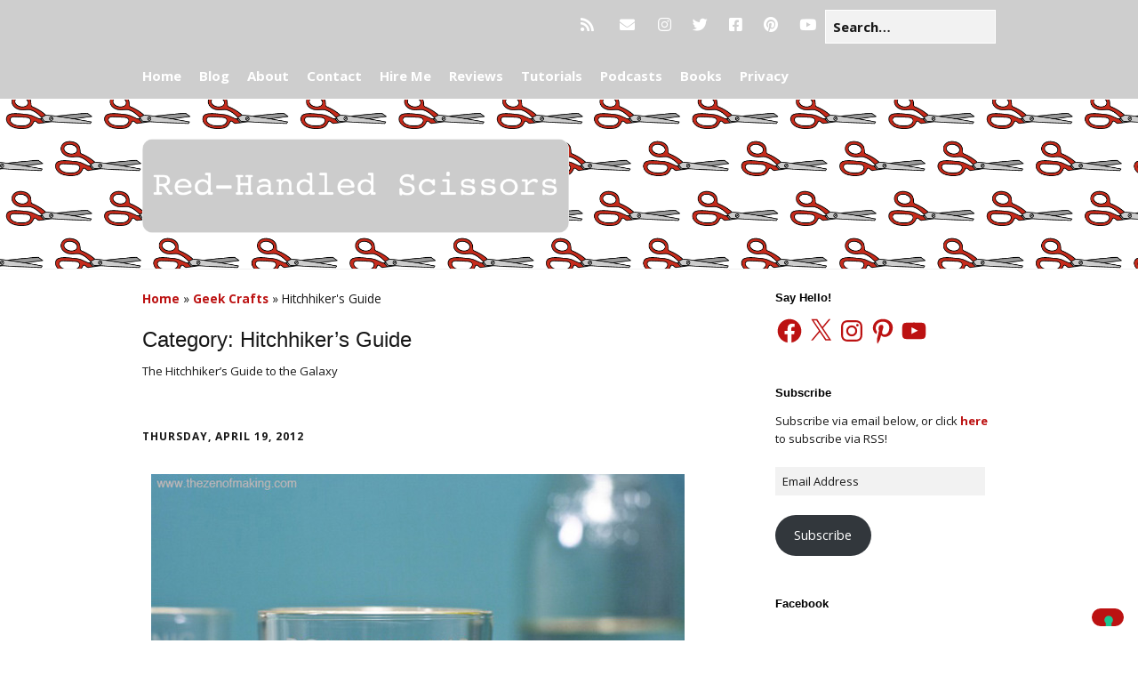

--- FILE ---
content_type: text/html; charset=utf-8
request_url: https://www.google.com/recaptcha/api2/aframe
body_size: 265
content:
<!DOCTYPE HTML><html><head><meta http-equiv="content-type" content="text/html; charset=UTF-8"></head><body><script nonce="w_aPhEhsqlK9dVTd-st2Pw">/** Anti-fraud and anti-abuse applications only. See google.com/recaptcha */ try{var clients={'sodar':'https://pagead2.googlesyndication.com/pagead/sodar?'};window.addEventListener("message",function(a){try{if(a.source===window.parent){var b=JSON.parse(a.data);var c=clients[b['id']];if(c){var d=document.createElement('img');d.src=c+b['params']+'&rc='+(localStorage.getItem("rc::a")?sessionStorage.getItem("rc::b"):"");window.document.body.appendChild(d);sessionStorage.setItem("rc::e",parseInt(sessionStorage.getItem("rc::e")||0)+1);localStorage.setItem("rc::h",'1769737204850');}}}catch(b){}});window.parent.postMessage("_grecaptcha_ready", "*");}catch(b){}</script></body></html>